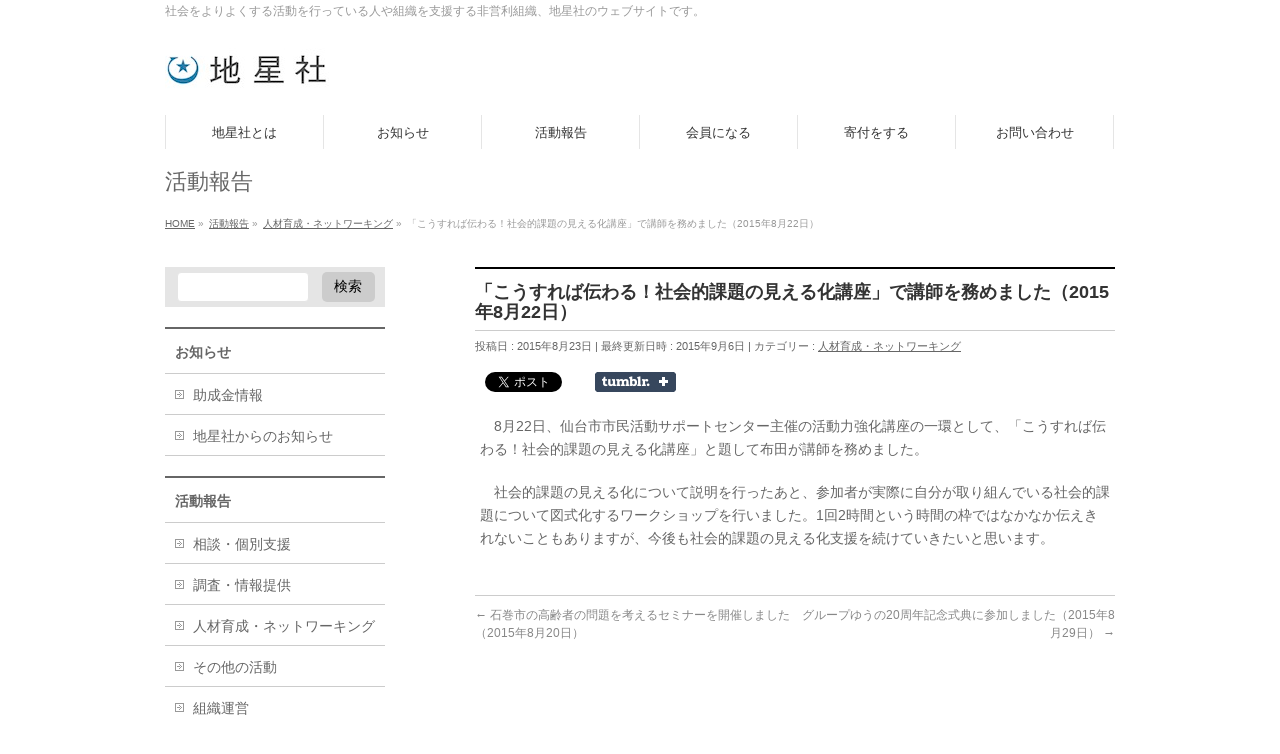

--- FILE ---
content_type: text/html; charset=UTF-8
request_url: https://chiseisha.org/human-resources/150822_mieruka/
body_size: 13170
content:
<!DOCTYPE html>
<!--[if IE]>
<meta http-equiv="X-UA-Compatible" content="IE=Edge">
<![endif]-->
<html xmlns:fb="http://ogp.me/ns/fb#" lang="ja">
<head><style>img.lazy{min-height:1px}</style><link href="https://chiseisha.org/wp-content/plugins/w3-total-cache/pub/js/lazyload.min.js" as="script">
<meta charset="UTF-8" />
<link rel="start" href="https://chiseisha.org" title="HOME" />

<meta id="viewport" name="viewport" content="width=device-width, initial-scale=1">
<title>「こうすれば伝わる！社会的課題の見える化講座」で講師を務めました（2015年8月22日） | NPO法人 地星社</title>
<meta name='robots' content='max-image-preview:large' />
	<style>img:is([sizes="auto" i], [sizes^="auto," i]) { contain-intrinsic-size: 3000px 1500px }</style>
	<link rel='dns-prefetch' href='//fonts.googleapis.com' />
<link rel="alternate" type="application/rss+xml" title="NPO法人 地星社 &raquo; フィード" href="https://chiseisha.org/feed/" />
<link rel="alternate" type="application/rss+xml" title="NPO法人 地星社 &raquo; コメントフィード" href="https://chiseisha.org/comments/feed/" />
<meta name="description" content="　8月22日、仙台市市民活動サポートセンター主催の活動力強化講座の一環として、「こうすれば伝わる！社会的課題の見える化講座」と題して布田が講師を務めました。　社会的課題の見える化について説明を行ったあと、参加者が実際に自分が取り組んでいる社会的課題について図式化するワークショップを行いました。1回2時間という時間の枠ではなかなか伝えきれないこともありますが、今後も社会的課題の見える化支援を続けていきたいと思います。" />
<style type="text/css">.keyColorBG,.keyColorBGh:hover,.keyColor_bg,.keyColor_bg_hover:hover{background-color: #e90000;}.keyColorCl,.keyColorClh:hover,.keyColor_txt,.keyColor_txt_hover:hover{color: #e90000;}.keyColorBd,.keyColorBdh:hover,.keyColor_border,.keyColor_border_hover:hover{border-color: #e90000;}.color_keyBG,.color_keyBGh:hover,.color_key_bg,.color_key_bg_hover:hover{background-color: #e90000;}.color_keyCl,.color_keyClh:hover,.color_key_txt,.color_key_txt_hover:hover{color: #e90000;}.color_keyBd,.color_keyBdh:hover,.color_key_border,.color_key_border_hover:hover{border-color: #e90000;}</style>
<script type="text/javascript">
/* <![CDATA[ */
window._wpemojiSettings = {"baseUrl":"https:\/\/s.w.org\/images\/core\/emoji\/16.0.1\/72x72\/","ext":".png","svgUrl":"https:\/\/s.w.org\/images\/core\/emoji\/16.0.1\/svg\/","svgExt":".svg","source":{"concatemoji":"https:\/\/chiseisha.org\/wp-includes\/js\/wp-emoji-release.min.js?ver=6.8.3"}};
/*! This file is auto-generated */
!function(s,n){var o,i,e;function c(e){try{var t={supportTests:e,timestamp:(new Date).valueOf()};sessionStorage.setItem(o,JSON.stringify(t))}catch(e){}}function p(e,t,n){e.clearRect(0,0,e.canvas.width,e.canvas.height),e.fillText(t,0,0);var t=new Uint32Array(e.getImageData(0,0,e.canvas.width,e.canvas.height).data),a=(e.clearRect(0,0,e.canvas.width,e.canvas.height),e.fillText(n,0,0),new Uint32Array(e.getImageData(0,0,e.canvas.width,e.canvas.height).data));return t.every(function(e,t){return e===a[t]})}function u(e,t){e.clearRect(0,0,e.canvas.width,e.canvas.height),e.fillText(t,0,0);for(var n=e.getImageData(16,16,1,1),a=0;a<n.data.length;a++)if(0!==n.data[a])return!1;return!0}function f(e,t,n,a){switch(t){case"flag":return n(e,"\ud83c\udff3\ufe0f\u200d\u26a7\ufe0f","\ud83c\udff3\ufe0f\u200b\u26a7\ufe0f")?!1:!n(e,"\ud83c\udde8\ud83c\uddf6","\ud83c\udde8\u200b\ud83c\uddf6")&&!n(e,"\ud83c\udff4\udb40\udc67\udb40\udc62\udb40\udc65\udb40\udc6e\udb40\udc67\udb40\udc7f","\ud83c\udff4\u200b\udb40\udc67\u200b\udb40\udc62\u200b\udb40\udc65\u200b\udb40\udc6e\u200b\udb40\udc67\u200b\udb40\udc7f");case"emoji":return!a(e,"\ud83e\udedf")}return!1}function g(e,t,n,a){var r="undefined"!=typeof WorkerGlobalScope&&self instanceof WorkerGlobalScope?new OffscreenCanvas(300,150):s.createElement("canvas"),o=r.getContext("2d",{willReadFrequently:!0}),i=(o.textBaseline="top",o.font="600 32px Arial",{});return e.forEach(function(e){i[e]=t(o,e,n,a)}),i}function t(e){var t=s.createElement("script");t.src=e,t.defer=!0,s.head.appendChild(t)}"undefined"!=typeof Promise&&(o="wpEmojiSettingsSupports",i=["flag","emoji"],n.supports={everything:!0,everythingExceptFlag:!0},e=new Promise(function(e){s.addEventListener("DOMContentLoaded",e,{once:!0})}),new Promise(function(t){var n=function(){try{var e=JSON.parse(sessionStorage.getItem(o));if("object"==typeof e&&"number"==typeof e.timestamp&&(new Date).valueOf()<e.timestamp+604800&&"object"==typeof e.supportTests)return e.supportTests}catch(e){}return null}();if(!n){if("undefined"!=typeof Worker&&"undefined"!=typeof OffscreenCanvas&&"undefined"!=typeof URL&&URL.createObjectURL&&"undefined"!=typeof Blob)try{var e="postMessage("+g.toString()+"("+[JSON.stringify(i),f.toString(),p.toString(),u.toString()].join(",")+"));",a=new Blob([e],{type:"text/javascript"}),r=new Worker(URL.createObjectURL(a),{name:"wpTestEmojiSupports"});return void(r.onmessage=function(e){c(n=e.data),r.terminate(),t(n)})}catch(e){}c(n=g(i,f,p,u))}t(n)}).then(function(e){for(var t in e)n.supports[t]=e[t],n.supports.everything=n.supports.everything&&n.supports[t],"flag"!==t&&(n.supports.everythingExceptFlag=n.supports.everythingExceptFlag&&n.supports[t]);n.supports.everythingExceptFlag=n.supports.everythingExceptFlag&&!n.supports.flag,n.DOMReady=!1,n.readyCallback=function(){n.DOMReady=!0}}).then(function(){return e}).then(function(){var e;n.supports.everything||(n.readyCallback(),(e=n.source||{}).concatemoji?t(e.concatemoji):e.wpemoji&&e.twemoji&&(t(e.twemoji),t(e.wpemoji)))}))}((window,document),window._wpemojiSettings);
/* ]]> */
</script>
<style id='wp-emoji-styles-inline-css' type='text/css'>

	img.wp-smiley, img.emoji {
		display: inline !important;
		border: none !important;
		box-shadow: none !important;
		height: 1em !important;
		width: 1em !important;
		margin: 0 0.07em !important;
		vertical-align: -0.1em !important;
		background: none !important;
		padding: 0 !important;
	}
</style>
<link rel='stylesheet' id='wp-block-library-css' href='https://chiseisha.org/wp-includes/css/dist/block-library/style.min.css?ver=6.8.3' type='text/css' media='all' />
<style id='classic-theme-styles-inline-css' type='text/css'>
/*! This file is auto-generated */
.wp-block-button__link{color:#fff;background-color:#32373c;border-radius:9999px;box-shadow:none;text-decoration:none;padding:calc(.667em + 2px) calc(1.333em + 2px);font-size:1.125em}.wp-block-file__button{background:#32373c;color:#fff;text-decoration:none}
</style>
<style id='global-styles-inline-css' type='text/css'>
:root{--wp--preset--aspect-ratio--square: 1;--wp--preset--aspect-ratio--4-3: 4/3;--wp--preset--aspect-ratio--3-4: 3/4;--wp--preset--aspect-ratio--3-2: 3/2;--wp--preset--aspect-ratio--2-3: 2/3;--wp--preset--aspect-ratio--16-9: 16/9;--wp--preset--aspect-ratio--9-16: 9/16;--wp--preset--color--black: #000000;--wp--preset--color--cyan-bluish-gray: #abb8c3;--wp--preset--color--white: #ffffff;--wp--preset--color--pale-pink: #f78da7;--wp--preset--color--vivid-red: #cf2e2e;--wp--preset--color--luminous-vivid-orange: #ff6900;--wp--preset--color--luminous-vivid-amber: #fcb900;--wp--preset--color--light-green-cyan: #7bdcb5;--wp--preset--color--vivid-green-cyan: #00d084;--wp--preset--color--pale-cyan-blue: #8ed1fc;--wp--preset--color--vivid-cyan-blue: #0693e3;--wp--preset--color--vivid-purple: #9b51e0;--wp--preset--gradient--vivid-cyan-blue-to-vivid-purple: linear-gradient(135deg,rgba(6,147,227,1) 0%,rgb(155,81,224) 100%);--wp--preset--gradient--light-green-cyan-to-vivid-green-cyan: linear-gradient(135deg,rgb(122,220,180) 0%,rgb(0,208,130) 100%);--wp--preset--gradient--luminous-vivid-amber-to-luminous-vivid-orange: linear-gradient(135deg,rgba(252,185,0,1) 0%,rgba(255,105,0,1) 100%);--wp--preset--gradient--luminous-vivid-orange-to-vivid-red: linear-gradient(135deg,rgba(255,105,0,1) 0%,rgb(207,46,46) 100%);--wp--preset--gradient--very-light-gray-to-cyan-bluish-gray: linear-gradient(135deg,rgb(238,238,238) 0%,rgb(169,184,195) 100%);--wp--preset--gradient--cool-to-warm-spectrum: linear-gradient(135deg,rgb(74,234,220) 0%,rgb(151,120,209) 20%,rgb(207,42,186) 40%,rgb(238,44,130) 60%,rgb(251,105,98) 80%,rgb(254,248,76) 100%);--wp--preset--gradient--blush-light-purple: linear-gradient(135deg,rgb(255,206,236) 0%,rgb(152,150,240) 100%);--wp--preset--gradient--blush-bordeaux: linear-gradient(135deg,rgb(254,205,165) 0%,rgb(254,45,45) 50%,rgb(107,0,62) 100%);--wp--preset--gradient--luminous-dusk: linear-gradient(135deg,rgb(255,203,112) 0%,rgb(199,81,192) 50%,rgb(65,88,208) 100%);--wp--preset--gradient--pale-ocean: linear-gradient(135deg,rgb(255,245,203) 0%,rgb(182,227,212) 50%,rgb(51,167,181) 100%);--wp--preset--gradient--electric-grass: linear-gradient(135deg,rgb(202,248,128) 0%,rgb(113,206,126) 100%);--wp--preset--gradient--midnight: linear-gradient(135deg,rgb(2,3,129) 0%,rgb(40,116,252) 100%);--wp--preset--font-size--small: 13px;--wp--preset--font-size--medium: 20px;--wp--preset--font-size--large: 36px;--wp--preset--font-size--x-large: 42px;--wp--preset--spacing--20: 0.44rem;--wp--preset--spacing--30: 0.67rem;--wp--preset--spacing--40: 1rem;--wp--preset--spacing--50: 1.5rem;--wp--preset--spacing--60: 2.25rem;--wp--preset--spacing--70: 3.38rem;--wp--preset--spacing--80: 5.06rem;--wp--preset--shadow--natural: 6px 6px 9px rgba(0, 0, 0, 0.2);--wp--preset--shadow--deep: 12px 12px 50px rgba(0, 0, 0, 0.4);--wp--preset--shadow--sharp: 6px 6px 0px rgba(0, 0, 0, 0.2);--wp--preset--shadow--outlined: 6px 6px 0px -3px rgba(255, 255, 255, 1), 6px 6px rgba(0, 0, 0, 1);--wp--preset--shadow--crisp: 6px 6px 0px rgba(0, 0, 0, 1);}:where(.is-layout-flex){gap: 0.5em;}:where(.is-layout-grid){gap: 0.5em;}body .is-layout-flex{display: flex;}.is-layout-flex{flex-wrap: wrap;align-items: center;}.is-layout-flex > :is(*, div){margin: 0;}body .is-layout-grid{display: grid;}.is-layout-grid > :is(*, div){margin: 0;}:where(.wp-block-columns.is-layout-flex){gap: 2em;}:where(.wp-block-columns.is-layout-grid){gap: 2em;}:where(.wp-block-post-template.is-layout-flex){gap: 1.25em;}:where(.wp-block-post-template.is-layout-grid){gap: 1.25em;}.has-black-color{color: var(--wp--preset--color--black) !important;}.has-cyan-bluish-gray-color{color: var(--wp--preset--color--cyan-bluish-gray) !important;}.has-white-color{color: var(--wp--preset--color--white) !important;}.has-pale-pink-color{color: var(--wp--preset--color--pale-pink) !important;}.has-vivid-red-color{color: var(--wp--preset--color--vivid-red) !important;}.has-luminous-vivid-orange-color{color: var(--wp--preset--color--luminous-vivid-orange) !important;}.has-luminous-vivid-amber-color{color: var(--wp--preset--color--luminous-vivid-amber) !important;}.has-light-green-cyan-color{color: var(--wp--preset--color--light-green-cyan) !important;}.has-vivid-green-cyan-color{color: var(--wp--preset--color--vivid-green-cyan) !important;}.has-pale-cyan-blue-color{color: var(--wp--preset--color--pale-cyan-blue) !important;}.has-vivid-cyan-blue-color{color: var(--wp--preset--color--vivid-cyan-blue) !important;}.has-vivid-purple-color{color: var(--wp--preset--color--vivid-purple) !important;}.has-black-background-color{background-color: var(--wp--preset--color--black) !important;}.has-cyan-bluish-gray-background-color{background-color: var(--wp--preset--color--cyan-bluish-gray) !important;}.has-white-background-color{background-color: var(--wp--preset--color--white) !important;}.has-pale-pink-background-color{background-color: var(--wp--preset--color--pale-pink) !important;}.has-vivid-red-background-color{background-color: var(--wp--preset--color--vivid-red) !important;}.has-luminous-vivid-orange-background-color{background-color: var(--wp--preset--color--luminous-vivid-orange) !important;}.has-luminous-vivid-amber-background-color{background-color: var(--wp--preset--color--luminous-vivid-amber) !important;}.has-light-green-cyan-background-color{background-color: var(--wp--preset--color--light-green-cyan) !important;}.has-vivid-green-cyan-background-color{background-color: var(--wp--preset--color--vivid-green-cyan) !important;}.has-pale-cyan-blue-background-color{background-color: var(--wp--preset--color--pale-cyan-blue) !important;}.has-vivid-cyan-blue-background-color{background-color: var(--wp--preset--color--vivid-cyan-blue) !important;}.has-vivid-purple-background-color{background-color: var(--wp--preset--color--vivid-purple) !important;}.has-black-border-color{border-color: var(--wp--preset--color--black) !important;}.has-cyan-bluish-gray-border-color{border-color: var(--wp--preset--color--cyan-bluish-gray) !important;}.has-white-border-color{border-color: var(--wp--preset--color--white) !important;}.has-pale-pink-border-color{border-color: var(--wp--preset--color--pale-pink) !important;}.has-vivid-red-border-color{border-color: var(--wp--preset--color--vivid-red) !important;}.has-luminous-vivid-orange-border-color{border-color: var(--wp--preset--color--luminous-vivid-orange) !important;}.has-luminous-vivid-amber-border-color{border-color: var(--wp--preset--color--luminous-vivid-amber) !important;}.has-light-green-cyan-border-color{border-color: var(--wp--preset--color--light-green-cyan) !important;}.has-vivid-green-cyan-border-color{border-color: var(--wp--preset--color--vivid-green-cyan) !important;}.has-pale-cyan-blue-border-color{border-color: var(--wp--preset--color--pale-cyan-blue) !important;}.has-vivid-cyan-blue-border-color{border-color: var(--wp--preset--color--vivid-cyan-blue) !important;}.has-vivid-purple-border-color{border-color: var(--wp--preset--color--vivid-purple) !important;}.has-vivid-cyan-blue-to-vivid-purple-gradient-background{background: var(--wp--preset--gradient--vivid-cyan-blue-to-vivid-purple) !important;}.has-light-green-cyan-to-vivid-green-cyan-gradient-background{background: var(--wp--preset--gradient--light-green-cyan-to-vivid-green-cyan) !important;}.has-luminous-vivid-amber-to-luminous-vivid-orange-gradient-background{background: var(--wp--preset--gradient--luminous-vivid-amber-to-luminous-vivid-orange) !important;}.has-luminous-vivid-orange-to-vivid-red-gradient-background{background: var(--wp--preset--gradient--luminous-vivid-orange-to-vivid-red) !important;}.has-very-light-gray-to-cyan-bluish-gray-gradient-background{background: var(--wp--preset--gradient--very-light-gray-to-cyan-bluish-gray) !important;}.has-cool-to-warm-spectrum-gradient-background{background: var(--wp--preset--gradient--cool-to-warm-spectrum) !important;}.has-blush-light-purple-gradient-background{background: var(--wp--preset--gradient--blush-light-purple) !important;}.has-blush-bordeaux-gradient-background{background: var(--wp--preset--gradient--blush-bordeaux) !important;}.has-luminous-dusk-gradient-background{background: var(--wp--preset--gradient--luminous-dusk) !important;}.has-pale-ocean-gradient-background{background: var(--wp--preset--gradient--pale-ocean) !important;}.has-electric-grass-gradient-background{background: var(--wp--preset--gradient--electric-grass) !important;}.has-midnight-gradient-background{background: var(--wp--preset--gradient--midnight) !important;}.has-small-font-size{font-size: var(--wp--preset--font-size--small) !important;}.has-medium-font-size{font-size: var(--wp--preset--font-size--medium) !important;}.has-large-font-size{font-size: var(--wp--preset--font-size--large) !important;}.has-x-large-font-size{font-size: var(--wp--preset--font-size--x-large) !important;}
:where(.wp-block-post-template.is-layout-flex){gap: 1.25em;}:where(.wp-block-post-template.is-layout-grid){gap: 1.25em;}
:where(.wp-block-columns.is-layout-flex){gap: 2em;}:where(.wp-block-columns.is-layout-grid){gap: 2em;}
:root :where(.wp-block-pullquote){font-size: 1.5em;line-height: 1.6;}
</style>
<link rel='stylesheet' id='wpdm-fonticon-css' href='https://chiseisha.org/wp-content/plugins/download-manager/assets/wpdm-iconfont/css/wpdm-icons.css?ver=6.8.3' type='text/css' media='all' />
<link rel='stylesheet' id='wpdm-front-css' href='https://chiseisha.org/wp-content/plugins/download-manager/assets/css/front.min.css?ver=3.3.46' type='text/css' media='all' />
<link rel='stylesheet' id='wpdm-front-dark-css' href='https://chiseisha.org/wp-content/plugins/download-manager/assets/css/front-dark.min.css?ver=3.3.46' type='text/css' media='all' />
<link rel='stylesheet' id='toc-screen-css' href='https://chiseisha.org/wp-content/plugins/table-of-contents-plus/screen.min.css?ver=2411.1' type='text/css' media='all' />
<link rel='stylesheet' id='Biz_Vektor_common_style-css' href='https://chiseisha.org/wp-content/themes/biz-vektor/css/bizvektor_common_min.css?ver=1.11.5' type='text/css' media='all' />
<link rel='stylesheet' id='Biz_Vektor_Design_style-css' href='https://chiseisha.org/wp-content/themes/biz-vektor/design_skins/plain/plain.css?ver=1.11.5' type='text/css' media='all' />
<link rel='stylesheet' id='Biz_Vektor_plugin_sns_style-css' href='https://chiseisha.org/wp-content/themes/biz-vektor/plugins/sns/style_bizvektor_sns.css?ver=6.8.3' type='text/css' media='all' />
<link rel='stylesheet' id='Biz_Vektor_add_web_fonts-css' href='//fonts.googleapis.com/css?family=Droid+Sans%3A700%7CLato%3A900%7CAnton&#038;ver=6.8.3' type='text/css' media='all' />
<script type="text/javascript" src="https://chiseisha.org/wp-includes/js/jquery/jquery.min.js?ver=3.7.1" id="jquery-core-js"></script>
<script type="text/javascript" src="https://chiseisha.org/wp-includes/js/jquery/jquery-migrate.min.js?ver=3.4.1" id="jquery-migrate-js"></script>
<script type="text/javascript" src="https://chiseisha.org/wp-content/plugins/download-manager/assets/js/wpdm.min.js?ver=6.8.3" id="wpdm-frontend-js-js"></script>
<script type="text/javascript" id="wpdm-frontjs-js-extra">
/* <![CDATA[ */
var wpdm_url = {"home":"https:\/\/chiseisha.org\/","site":"https:\/\/chiseisha.org\/","ajax":"https:\/\/chiseisha.org\/wp-admin\/admin-ajax.php"};
var wpdm_js = {"spinner":"<i class=\"wpdm-icon wpdm-sun wpdm-spin\"><\/i>","client_id":"eb37c0297fe098e51672f98cdcab2bb7"};
var wpdm_strings = {"pass_var":"\u30d1\u30b9\u30ef\u30fc\u30c9\u78ba\u8a8d\u5b8c\u4e86 !","pass_var_q":"\u30c0\u30a6\u30f3\u30ed\u30fc\u30c9\u3092\u958b\u59cb\u3059\u308b\u306b\u306f\u3001\u6b21\u306e\u30dc\u30bf\u30f3\u3092\u30af\u30ea\u30c3\u30af\u3057\u3066\u304f\u3060\u3055\u3044\u3002","start_dl":"\u30c0\u30a6\u30f3\u30ed\u30fc\u30c9\u958b\u59cb"};
/* ]]> */
</script>
<script type="text/javascript" src="https://chiseisha.org/wp-content/plugins/download-manager/assets/js/front.min.js?ver=3.3.46" id="wpdm-frontjs-js"></script>
<link rel="https://api.w.org/" href="https://chiseisha.org/wp-json/" /><link rel="alternate" title="JSON" type="application/json" href="https://chiseisha.org/wp-json/wp/v2/posts/1138" /><link rel="EditURI" type="application/rsd+xml" title="RSD" href="https://chiseisha.org/xmlrpc.php?rsd" />
<link rel="canonical" href="https://chiseisha.org/human-resources/150822_mieruka/" />
<link rel='shortlink' href='https://chiseisha.org/?p=1138' />
<link rel="alternate" title="oEmbed (JSON)" type="application/json+oembed" href="https://chiseisha.org/wp-json/oembed/1.0/embed?url=https%3A%2F%2Fchiseisha.org%2Fhuman-resources%2F150822_mieruka%2F" />
<link rel="alternate" title="oEmbed (XML)" type="text/xml+oembed" href="https://chiseisha.org/wp-json/oembed/1.0/embed?url=https%3A%2F%2Fchiseisha.org%2Fhuman-resources%2F150822_mieruka%2F&#038;format=xml" />
<!-- [ BizVektor OGP ] -->
<meta property="og:site_name" content="NPO法人 地星社" />
<meta property="og:url" content="https://chiseisha.org/human-resources/150822_mieruka/" />
<meta property="fb:app_id" content="" />
<meta property="og:type" content="article" />
<meta property="og:title" content="「こうすれば伝わる！社会的課題の見える化講座」で講師を務めました（2015年8月22日） | NPO法人 地星社" />
<meta property="og:description" content="　8月22日、仙台市市民活動サポートセンター主催の活動力強化講座の一環として、「こうすれば伝わる！社会的課題の見える化講座」と題して布田が講師を務めました。  　社会的課題の見える化について説明を行ったあと、参加者が実際に自分が取り組んでいる社会的課題について図式化するワークショップを行いました。1回2時間という時間の枠ではなかなか伝えきれないこともありますが、今後も社会的課題の見える化支援を続けていきたいと思います。" />
<!-- [ /BizVektor OGP ] -->
<!--[if lte IE 8]>
<link rel="stylesheet" type="text/css" media="all" href="https://chiseisha.org/wp-content/themes/biz-vektor/design_skins/plain/plain_oldie.css" />
<![endif]-->
<link rel="pingback" href="https://chiseisha.org/xmlrpc.php" />

<!-- BEGIN: WP Social Bookmarking Light HEAD --><script type="text/javascript" src="//platform.tumblr.com/v1/share.js"></script><script>
    (function (d, s, id) {
        var js, fjs = d.getElementsByTagName(s)[0];
        if (d.getElementById(id)) return;
        js = d.createElement(s);
        js.id = id;
        js.src = "//connect.facebook.net/ja_JP/sdk.js#xfbml=1&version=v2.7";
        fjs.parentNode.insertBefore(js, fjs);
    }(document, 'script', 'facebook-jssdk'));
</script>
<style type="text/css">.wp_social_bookmarking_light{
    border: 0 !important;
    padding: 0 !important;
    margin: 0 !important;
}
.wp_social_bookmarking_light div{
    float: left !important;
    border: 0 !important;
    padding: 0 !important;
    margin: 0 5px 20px 0 !important;
    height: 23px !important;
    text-indent: 0 !important;
}
.wp_social_bookmarking_light img{
    border: 0 !important;
    padding: 0;
    margin: 0;
    vertical-align: top !important;
}
.wp_social_bookmarking_light_clear{
    clear: both !important;
}
.wsbl_twitter{
    width: 100px;
}
</style>
<!-- END: WP Social Bookmarking Light HEAD -->
<link rel="icon" href="https://chiseisha.org/wp-content/uploads/2021/05/cropped-chiseisha_logo_fav_328-32x32.png" sizes="32x32" />
<link rel="icon" href="https://chiseisha.org/wp-content/uploads/2021/05/cropped-chiseisha_logo_fav_328-192x192.png" sizes="192x192" />
<link rel="apple-touch-icon" href="https://chiseisha.org/wp-content/uploads/2021/05/cropped-chiseisha_logo_fav_328-180x180.png" />
<meta name="msapplication-TileImage" content="https://chiseisha.org/wp-content/uploads/2021/05/cropped-chiseisha_logo_fav_328-270x270.png" />
<style type="text/css">
/*-------------------------------------------*/
/*	menu divide
/*-------------------------------------------*/
@media (min-width: 970px) { #gMenu .menu > li { width:16.65%; text-align:center; } }
</style>
<style type="text/css">
/*-------------------------------------------*/
/*	font
/*-------------------------------------------*/
h1,h2,h3,h4,h4,h5,h6,#header #site-title,#pageTitBnr #pageTitInner #pageTit,#content .leadTxt,#sideTower .localHead {font-family: "ヒラギノ角ゴ Pro W3","Hiragino Kaku Gothic Pro","メイリオ",Meiryo,Osaka,"ＭＳ Ｐゴシック","MS PGothic",sans-serif; }
#pageTitBnr #pageTitInner #pageTit { font-weight:lighter; }
#gMenu .menu li a strong {font-family: "ヒラギノ角ゴ Pro W3","Hiragino Kaku Gothic Pro","メイリオ",Meiryo,Osaka,"ＭＳ Ｐゴシック","MS PGothic",sans-serif; }
</style>
<link rel="stylesheet" href="https://chiseisha.org/wp-content/themes/biz-vektor/style.css" type="text/css" media="all" />
<meta name="generator" content="WordPress Download Manager 3.3.46" />
<script type="text/javascript">
  var _gaq = _gaq || [];
  _gaq.push(['_setAccount', 'UA-42492828-1']);
  _gaq.push(['_trackPageview']);
	  (function() {
	var ga = document.createElement('script'); ga.type = 'text/javascript'; ga.async = true;
	ga.src = ('https:' == document.location.protocol ? 'https://ssl' : 'http://www') + '.google-analytics.com/ga.js';
	var s = document.getElementsByTagName('script')[0]; s.parentNode.insertBefore(ga, s);
  })();
</script>
                <style>
        /* WPDM Link Template Styles */        </style>
                <style>

            :root {
                --color-primary: #4a8eff;
                --color-primary-rgb: 74, 142, 255;
                --color-primary-hover: #5998ff;
                --color-primary-active: #3281ff;
                --clr-sec: #6c757d;
                --clr-sec-rgb: 108, 117, 125;
                --clr-sec-hover: #6c757d;
                --clr-sec-active: #6c757d;
                --color-secondary: #6c757d;
                --color-secondary-rgb: 108, 117, 125;
                --color-secondary-hover: #6c757d;
                --color-secondary-active: #6c757d;
                --color-success: #018e11;
                --color-success-rgb: 1, 142, 17;
                --color-success-hover: #0aad01;
                --color-success-active: #0c8c01;
                --color-info: #2CA8FF;
                --color-info-rgb: 44, 168, 255;
                --color-info-hover: #2CA8FF;
                --color-info-active: #2CA8FF;
                --color-warning: #FFB236;
                --color-warning-rgb: 255, 178, 54;
                --color-warning-hover: #FFB236;
                --color-warning-active: #FFB236;
                --color-danger: #ff5062;
                --color-danger-rgb: 255, 80, 98;
                --color-danger-hover: #ff5062;
                --color-danger-active: #ff5062;
                --color-green: #30b570;
                --color-blue: #0073ff;
                --color-purple: #8557D3;
                --color-red: #ff5062;
                --color-muted: rgba(69, 89, 122, 0.6);
                --wpdm-font: "Sen", -apple-system, BlinkMacSystemFont, "Segoe UI", Roboto, Helvetica, Arial, sans-serif, "Apple Color Emoji", "Segoe UI Emoji", "Segoe UI Symbol";
            }

            .wpdm-download-link.btn.btn-primary {
                border-radius: 4px;
            }


        </style>
        </head>

<body class="wp-singular post-template-default single single-post postid-1138 single-format-standard custom-background wp-theme-biz-vektor two-column left-sidebar">

<div id="fb-root"></div>

<div id="wrap">


<!-- [ #headerTop ] -->
<div id="headerTop">
<div class="innerBox">
<div id="site-description">社会をよりよくする活動を行っている人や組織を支援する非営利組織、地星社のウェブサイトです。</div>
</div>
</div><!-- [ /#headerTop ] -->

<!-- [ #header ] -->
<header id="header" class="header">
<div id="headerInner" class="innerBox">
<!-- [ #headLogo ] -->
<div id="site-title">
<a href="https://chiseisha.org/" title="NPO法人 地星社" rel="home">
<img class="lazy" src="data:image/svg+xml,%3Csvg%20xmlns='http://www.w3.org/2000/svg'%20viewBox='0%200%201%201'%3E%3C/svg%3E" data-src="https://chiseisha.org/wp-content/uploads/2013/05/chiseisha_logo_3.jpg" alt="NPO法人 地星社" /></a>
</div>
<!-- [ /#headLogo ] -->

<!-- [ #headContact ] -->
<!-- [ /#headContact ] -->

</div>
<!-- #headerInner -->
</header>
<!-- [ /#header ] -->


<!-- [ #gMenu ] -->
<div id="gMenu" class="itemClose">
<div id="gMenuInner" class="innerBox">
<h3 class="assistive-text" onclick="showHide('gMenu');"><span>MENU</span></h3>
<div class="skip-link screen-reader-text">
	<a href="#content" title="メニューを飛ばす">メニューを飛ばす</a>
</div>
<div class="menu-mainmenu-container"><ul id="menu-mainmenu" class="menu"><li id="menu-item-25" class="menu-item menu-item-type-post_type menu-item-object-page menu-item-has-children"><a href="https://chiseisha.org/about/"><strong>地星社とは</strong></a>
<ul class="sub-menu">
	<li id="menu-item-582" class="menu-item menu-item-type-post_type menu-item-object-page"><a href="https://chiseisha.org/about/mission/">ビジョン・ミッション</a></li>
	<li id="menu-item-572" class="menu-item menu-item-type-post_type menu-item-object-page"><a href="https://chiseisha.org/about/business/">事業内容</a></li>
	<li id="menu-item-209" class="menu-item menu-item-type-post_type menu-item-object-page"><a href="https://chiseisha.org/about/prospectus/">設立の趣旨</a></li>
	<li id="menu-item-97" class="menu-item menu-item-type-post_type menu-item-object-page"><a href="https://chiseisha.org/about/name/">団体名の由来</a></li>
	<li id="menu-item-208" class="menu-item menu-item-type-post_type menu-item-object-page"><a href="https://chiseisha.org/about/articles-of-association/">定款</a></li>
	<li id="menu-item-87" class="menu-item menu-item-type-post_type menu-item-object-page"><a href="https://chiseisha.org/about/board/">役員</a></li>
</ul>
</li>
<li id="menu-item-19" class="menu-item menu-item-type-post_type menu-item-object-page"><a href="https://chiseisha.org/info/"><strong>お知らせ</strong></a></li>
<li id="menu-item-273" class="menu-item menu-item-type-post_type menu-item-object-page current-post-parent menu-item-has-children"><a href="https://chiseisha.org/blog/"><strong>活動報告</strong></a>
<ul class="sub-menu">
	<li id="menu-item-642" class="menu-item menu-item-type-taxonomy menu-item-object-category"><a href="https://chiseisha.org/category/support/">相談・個別支援</a></li>
	<li id="menu-item-641" class="menu-item menu-item-type-taxonomy menu-item-object-category"><a href="https://chiseisha.org/category/research/">調査・情報提供</a></li>
	<li id="menu-item-645" class="menu-item menu-item-type-taxonomy menu-item-object-category current-post-ancestor current-menu-parent current-post-parent"><a href="https://chiseisha.org/category/human-resources/">人材育成・ネットワーキング</a></li>
	<li id="menu-item-644" class="menu-item menu-item-type-taxonomy menu-item-object-category"><a href="https://chiseisha.org/category/etc/">その他の活動</a></li>
	<li id="menu-item-643" class="menu-item menu-item-type-taxonomy menu-item-object-category"><a href="https://chiseisha.org/category/management/">組織運営</a></li>
</ul>
</li>
<li id="menu-item-330" class="menu-item menu-item-type-post_type menu-item-object-page"><a href="https://chiseisha.org/join/"><strong>会員になる</strong></a></li>
<li id="menu-item-269" class="menu-item menu-item-type-post_type menu-item-object-page"><a href="https://chiseisha.org/donation/"><strong>寄付をする</strong></a></li>
<li id="menu-item-32" class="menu-item menu-item-type-post_type menu-item-object-page"><a href="https://chiseisha.org/contact/"><strong>お問い合わせ</strong></a></li>
</ul></div>
</div><!-- [ /#gMenuInner ] -->
</div>
<!-- [ /#gMenu ] -->


<div id="pageTitBnr">
<div class="innerBox">
<div id="pageTitInner">
<div id="pageTit">
活動報告</div>
</div><!-- [ /#pageTitInner ] -->
</div>
</div><!-- [ /#pageTitBnr ] -->
<!-- [ #panList ] -->
<div id="panList">
<div id="panListInner" class="innerBox"><ul><li id="panHome" itemprop="itemListElement" itemscope itemtype="http://schema.org/ListItem"><a href="https://chiseisha.org" itemprop="item"><span itemprop="name">HOME</span></a> &raquo; </li><li itemprop="itemListElement" itemscope itemtype="http://schema.org/ListItem"><a href="https://chiseisha.org" itemprop="item"><span itemprop="name">活動報告</span></a> &raquo; </li><li itemprop="itemListElement" itemscope itemtype="http://schema.org/ListItem"><a href="https://chiseisha.org/category/human-resources/" itemprop="item"><span itemprop="name">人材育成・ネットワーキング</span></a> &raquo; </li><li itemprop="itemListElement" itemscope itemtype="http://schema.org/ListItem"><span itemprop="name">「こうすれば伝わる！社会的課題の見える化講座」で講師を務めました（2015年8月22日）</span></li></ul></div>
</div>
<!-- [ /#panList ] -->

<div id="main" class="main">
<!-- [ #container ] -->
<div id="container" class="innerBox">
	<!-- [ #content ] -->
	<div id="content" class="content">

<!-- [ #post- ] -->
<div id="post-1138" class="post-1138 post type-post status-publish format-standard hentry category-human-resources">
		<h1 class="entryPostTitle entry-title">「こうすれば伝わる！社会的課題の見える化講座」で講師を務めました（2015年8月22日）</h1>
	<div class="entry-meta">
<span class="published">投稿日 : 2015年8月23日</span>
<span class="updated entry-meta-items">最終更新日時 : 2015年9月6日</span>
<span class="vcard author entry-meta-items">投稿者 : <span class="fn">chiseisha</span></span>
<span class="tags entry-meta-items">カテゴリー :  <a href="https://chiseisha.org/category/human-resources/" rel="tag">人材育成・ネットワーキング</a></span>
</div>
<!-- .entry-meta -->	<div class="entry-content post-content">
		<div class='wp_social_bookmarking_light'>        <div class="wsbl_facebook_like"><div id="fb-root"></div><fb:like href="https://chiseisha.org/human-resources/150822_mieruka/" layout="button_count" action="like" width="100" share="false" show_faces="false" ></fb:like></div>        <div class="wsbl_twitter"><a href="https://twitter.com/share" class="twitter-share-button" data-url="https://chiseisha.org/human-resources/150822_mieruka/" data-text="「こうすれば伝わる！社会的課題の見える化講座」で講師を務めました（2015年8月22日）" data-lang="ja">Tweet</a></div>        <div class="wsbl_google_plus_one"><g:plusone size="medium" annotation="none" href="https://chiseisha.org/human-resources/150822_mieruka/" ></g:plusone></div>        <div class="wsbl_tumblr"><a class="lazy" href="//www.tumblr.com/share?v=3&u=https%3A%2F%2Fchiseisha.org%2Fhuman-resources%2F150822_mieruka%2F&t=%E3%80%8C%E3%81%93%E3%81%86%E3%81%99%E3%82%8C%E3%81%B0%E4%BC%9D%E3%82%8F%E3%82%8B%EF%BC%81%E7%A4%BE%E4%BC%9A%E7%9A%84%E8%AA%B2%E9%A1%8C%E3%81%AE%E8%A6%8B%E3%81%88%E3%82%8B%E5%8C%96%E8%AC%9B%E5%BA%A7%E3%80%8D%E3%81%A7%E8%AC%9B%E5%B8%AB%E3%82%92%E5%8B%99%E3%82%81%E3%81%BE%E3%81%97%E3%81%9F%EF%BC%882015%E5%B9%B48%E6%9C%8822%E6%97%A5%EF%BC%89" title="Share on Tumblr" style="display:inline-block; text-indent:-9999px; overflow:hidden; width:81px; height:20px; top left no-repeat transparent;" data-bg="url('//platform.tumblr.com/v1/share_1.png')">Share on Tumblr</a></div>        <div class="wsbl_hatena_button"><a href="//b.hatena.ne.jp/entry/https://chiseisha.org/human-resources/150822_mieruka/" class="hatena-bookmark-button" data-hatena-bookmark-title="「こうすれば伝わる！社会的課題の見える化講座」で講師を務めました（2015年8月22日）" data-hatena-bookmark-layout="standard" title="このエントリーをはてなブックマークに追加"> <img class="lazy" decoding="async" src="data:image/svg+xml,%3Csvg%20xmlns='http://www.w3.org/2000/svg'%20viewBox='0%200%2020%2020'%3E%3C/svg%3E" data-src="//b.hatena.ne.jp/images/entry-button/button-only@2x.png" alt="このエントリーをはてなブックマークに追加" width="20" height="20" style="border: none;" /></a><script type="text/javascript" src="//b.hatena.ne.jp/js/bookmark_button.js" charset="utf-8" async="async"></script></div></div>
<br class='wp_social_bookmarking_light_clear' />
<p>　8月22日、仙台市市民活動サポートセンター主催の活動力強化講座の一環として、「こうすれば伝わる！社会的課題の見える化講座」と題して布田が講師を務めました。</p>
<p>　社会的課題の見える化について説明を行ったあと、参加者が実際に自分が取り組んでいる社会的課題について図式化するワークショップを行いました。1回2時間という時間の枠ではなかなか伝えきれないこともありますが、今後も社会的課題の見える化支援を続けていきたいと思います。</p>
		
		<div class="entry-utility">
					</div>
		<!-- .entry-utility -->
	</div><!-- .entry-content -->



<div id="nav-below" class="navigation">
	<div class="nav-previous"><a href="https://chiseisha.org/support/150820_ishinomaki_ido/" rel="prev"><span class="meta-nav">&larr;</span> 石巻市の高齢者の問題を考えるセミナーを開催しました（2015年8月20日）</a></div>
	<div class="nav-next"><a href="https://chiseisha.org/support/150829_groupyuu/" rel="next">グループゆうの20周年記念式典に参加しました（2015年8月29日） <span class="meta-nav">&rarr;</span></a></div>
</div><!-- #nav-below -->
</div>
<!-- [ /#post- ] -->


<div id="comments">





</div><!-- #comments -->



</div>
<!-- [ /#content ] -->

<!-- [ #sideTower ] -->
<div id="sideTower" class="sideTower">
<div class="sideWidget widget widget_search" id="search-3"><form role="search" method="get" id="searchform" class="searchform" action="https://chiseisha.org/">
				<div>
					<label class="screen-reader-text" for="s">検索:</label>
					<input type="text" value="" name="s" id="s" />
					<input type="submit" id="searchsubmit" value="検索" />
				</div>
			</form></div>            <div class="localSection sideWidget">
            <div class="localNaviBox">
            <h3 class="localHead">お知らせ</h3>
            <ul class="localNavi">
            	<li class="cat-item cat-item-7"><a href="https://chiseisha.org/info-cat/grant/">助成金情報</a>
</li>
	<li class="cat-item cat-item-5"><a href="https://chiseisha.org/info-cat/information/">地星社からのお知らせ</a>
</li>
            </ul>
            </div>
            </div>
        	<div class="localSection sideWidget">
	<div class="sectionBox">
		<h3 class="localHead">活動報告</h3>
		<ul class="localNavi">
				<li class="cat-item cat-item-11"><a href="https://chiseisha.org/category/support/">相談・個別支援</a>
</li>
	<li class="cat-item cat-item-13"><a href="https://chiseisha.org/category/research/">調査・情報提供</a>
</li>
	<li class="cat-item cat-item-14"><a href="https://chiseisha.org/category/human-resources/">人材育成・ネットワーキング</a>
</li>
	<li class="cat-item cat-item-15"><a href="https://chiseisha.org/category/etc/">その他の活動</a>
</li>
	<li class="cat-item cat-item-16"><a href="https://chiseisha.org/category/management/">組織運営</a>
</li>
		</ul>
	</div>
	</div>
	<div class="sideWidget widget widget_links" id="linkcat-8"><h3 class="localHead">リンク</h3>
	<ul class='xoxo blogroll'>
<li><a href="https://chiseisha.org/fieldnotes/">フィールドノート</a></li>

	</ul>
</div>
<div class="sideWidget widget widget_text" id="text-4"><h3 class="localHead">フェイスブック</h3>			<div class="textwidget"><div class="fb-like-box" data-href="http://www.facebook.com/chiseisha" data-width="220" data-height="540" data-show-faces="true" data-stream="true" data-header="true"></div></div>
		</div>	<div class="localSection sideWidget">
	<div class="localNaviBox">
	<h3 class="localHead">カテゴリー</h3>
	<ul class="localNavi">
		<li class="cat-item cat-item-11"><a href="https://chiseisha.org/category/support/">相談・個別支援</a>
</li>
	<li class="cat-item cat-item-13"><a href="https://chiseisha.org/category/research/">調査・情報提供</a>
</li>
	<li class="cat-item cat-item-14"><a href="https://chiseisha.org/category/human-resources/">人材育成・ネットワーキング</a>
</li>
	<li class="cat-item cat-item-15"><a href="https://chiseisha.org/category/etc/">その他の活動</a>
</li>
	<li class="cat-item cat-item-16"><a href="https://chiseisha.org/category/management/">組織運営</a>
</li>
 
	</ul>
	</div>
	</div>
	<ul id="snsBnr"><li><a href="https://www.facebook.com/chiseisha/" target="_blank"><img class="lazy" src="data:image/svg+xml,%3Csvg%20xmlns='http://www.w3.org/2000/svg'%20viewBox='0%200%201%201'%3E%3C/svg%3E" data-src="https://chiseisha.org/wp-content/themes/biz-vektor/images/bnr_facebook.png" alt="facebook" /></a></li>
<li><a href="https://twitter.com/#!/chiseisha" target="_blank"><img class="lazy" src="data:image/svg+xml,%3Csvg%20xmlns='http://www.w3.org/2000/svg'%20viewBox='0%200%201%201'%3E%3C/svg%3E" data-src="https://chiseisha.org/wp-content/themes/biz-vektor/images/bnr_twitter.png" alt="twitter" /></a></li>
</ul></div>
<!-- [ /#sideTower ] -->
</div>
<!-- [ /#container ] -->

</div><!-- #main -->

<div id="back-top">
<a href="#wrap">
	<img class="lazy" id="pagetop" src="data:image/svg+xml,%3Csvg%20xmlns='http://www.w3.org/2000/svg'%20viewBox='0%200%201%201'%3E%3C/svg%3E" data-src="https://chiseisha.org/wp-content/themes/biz-vektor/js/res-vektor/images/footer_pagetop.png" alt="PAGETOP" />
</a>
</div>

<!-- [ #footerSection ] -->
<div id="footerSection">

	<div id="pagetop">
	<div id="pagetopInner" class="innerBox">
	<a href="#wrap">PAGETOP</a>
	</div>
	</div>

	<div id="footMenu">
	<div id="footMenuInner" class="innerBox">
	<div class="menu-footernavigation-container"><ul id="menu-footernavigation" class="menu"><li id="menu-item-91" class="menu-item menu-item-type-post_type menu-item-object-page menu-item-91"><a href="https://chiseisha.org/sitemap-page/">サイトマップ</a></li>
<li id="menu-item-90" class="menu-item menu-item-type-post_type menu-item-object-page menu-item-90"><a href="https://chiseisha.org/contact/">お問い合わせ</a></li>
</ul></div>	</div>
	</div>

	<!-- [ #footer ] -->
	<div id="footer">
	<!-- [ #footerInner ] -->
	<div id="footerInner" class="innerBox">
		<dl id="footerOutline">
		<dt>特定非営利活動法人 地星社</dt>
		<dd>
		名取事務所<br />
〒981-1232 宮城県名取市大手町5-6-1<br />
TEL：080-3337-6490（平日 9:30-17:30）		</dd>
		</dl>
		<!-- [ #footerSiteMap ] -->
		<div id="footerSiteMap">
<div class="menu-mainmenu-container"><ul id="menu-mainmenu-1" class="menu"><li id="menu-item-25" class="menu-item menu-item-type-post_type menu-item-object-page menu-item-has-children menu-item-25"><a href="https://chiseisha.org/about/">地星社とは</a>
<ul class="sub-menu">
	<li id="menu-item-582" class="menu-item menu-item-type-post_type menu-item-object-page menu-item-582"><a href="https://chiseisha.org/about/mission/">ビジョン・ミッション</a></li>
	<li id="menu-item-572" class="menu-item menu-item-type-post_type menu-item-object-page menu-item-572"><a href="https://chiseisha.org/about/business/">事業内容</a></li>
	<li id="menu-item-209" class="menu-item menu-item-type-post_type menu-item-object-page menu-item-209"><a href="https://chiseisha.org/about/prospectus/">設立の趣旨</a></li>
	<li id="menu-item-97" class="menu-item menu-item-type-post_type menu-item-object-page menu-item-97"><a href="https://chiseisha.org/about/name/">団体名の由来</a></li>
	<li id="menu-item-208" class="menu-item menu-item-type-post_type menu-item-object-page menu-item-208"><a href="https://chiseisha.org/about/articles-of-association/">定款</a></li>
	<li id="menu-item-87" class="menu-item menu-item-type-post_type menu-item-object-page menu-item-87"><a href="https://chiseisha.org/about/board/">役員</a></li>
</ul>
</li>
<li id="menu-item-19" class="menu-item menu-item-type-post_type menu-item-object-page menu-item-19"><a href="https://chiseisha.org/info/">お知らせ</a></li>
<li id="menu-item-273" class="menu-item menu-item-type-post_type menu-item-object-page current-post-parent menu-item-has-children menu-item-273"><a href="https://chiseisha.org/blog/">活動報告</a>
<ul class="sub-menu">
	<li id="menu-item-642" class="menu-item menu-item-type-taxonomy menu-item-object-category menu-item-642"><a href="https://chiseisha.org/category/support/">相談・個別支援</a></li>
	<li id="menu-item-641" class="menu-item menu-item-type-taxonomy menu-item-object-category menu-item-641"><a href="https://chiseisha.org/category/research/">調査・情報提供</a></li>
	<li id="menu-item-645" class="menu-item menu-item-type-taxonomy menu-item-object-category current-post-ancestor current-menu-parent current-post-parent menu-item-645"><a href="https://chiseisha.org/category/human-resources/">人材育成・ネットワーキング</a></li>
	<li id="menu-item-644" class="menu-item menu-item-type-taxonomy menu-item-object-category menu-item-644"><a href="https://chiseisha.org/category/etc/">その他の活動</a></li>
	<li id="menu-item-643" class="menu-item menu-item-type-taxonomy menu-item-object-category menu-item-643"><a href="https://chiseisha.org/category/management/">組織運営</a></li>
</ul>
</li>
<li id="menu-item-330" class="menu-item menu-item-type-post_type menu-item-object-page menu-item-330"><a href="https://chiseisha.org/join/">会員になる</a></li>
<li id="menu-item-269" class="menu-item menu-item-type-post_type menu-item-object-page menu-item-269"><a href="https://chiseisha.org/donation/">寄付をする</a></li>
<li id="menu-item-32" class="menu-item menu-item-type-post_type menu-item-object-page menu-item-32"><a href="https://chiseisha.org/contact/">お問い合わせ</a></li>
</ul></div></div>
		<!-- [ /#footerSiteMap ] -->
	</div>
	<!-- [ /#footerInner ] -->
	</div>
	<!-- [ /#footer ] -->

	<!-- [ #siteBottom ] -->
	<div id="siteBottom">
	<div id="siteBottomInner" class="innerBox">
	<div id="copy">Copyright &copy; <a href="https://chiseisha.org/" rel="home">特定非営利活動法人 地星社</a> All Rights Reserved.</div><div id="powerd">Powered by <a href="https://ja.wordpress.org/">WordPress</a> &amp; <a href="https://bizvektor.com" target="_blank" title="無料WordPressテーマ BizVektor(ビズベクトル)"> BizVektor Theme</a> by <a href="https://www.vektor-inc.co.jp" target="_blank" title="株式会社ベクトル -ウェブサイト制作・WordPressカスタマイズ- [ 愛知県名古屋市 ]">Vektor,Inc.</a> technology.</div>	</div>
	</div>
	<!-- [ /#siteBottom ] -->
</div>
<!-- [ /#footerSection ] -->
</div>
<!-- [ /#wrap ] -->
<script type="speculationrules">
{"prefetch":[{"source":"document","where":{"and":[{"href_matches":"\/*"},{"not":{"href_matches":["\/wp-*.php","\/wp-admin\/*","\/wp-content\/uploads\/*","\/wp-content\/*","\/wp-content\/plugins\/*","\/wp-content\/themes\/biz-vektor\/*","\/*\\?(.+)"]}},{"not":{"selector_matches":"a[rel~=\"nofollow\"]"}},{"not":{"selector_matches":".no-prefetch, .no-prefetch a"}}]},"eagerness":"conservative"}]}
</script>
            <script>
                const abmsg = "We noticed an ad blocker. Consider whitelisting us to support the site ❤️";
                const abmsgd = "download";
                const iswpdmpropage = 0;
                jQuery(function($){

                    
                });
            </script>
            <div id="fb-root"></div>
            
<!-- BEGIN: WP Social Bookmarking Light FOOTER -->    <script>!function(d,s,id){var js,fjs=d.getElementsByTagName(s)[0],p=/^http:/.test(d.location)?'http':'https';if(!d.getElementById(id)){js=d.createElement(s);js.id=id;js.src=p+'://platform.twitter.com/widgets.js';fjs.parentNode.insertBefore(js,fjs);}}(document, 'script', 'twitter-wjs');</script>    <script src="https://apis.google.com/js/platform.js" async defer>
        {lang: "ja"}
    </script><!-- END: WP Social Bookmarking Light FOOTER -->
<script type="text/javascript" src="https://chiseisha.org/wp-includes/js/dist/hooks.min.js?ver=4d63a3d491d11ffd8ac6" id="wp-hooks-js"></script>
<script type="text/javascript" src="https://chiseisha.org/wp-includes/js/dist/i18n.min.js?ver=5e580eb46a90c2b997e6" id="wp-i18n-js"></script>
<script type="text/javascript" id="wp-i18n-js-after">
/* <![CDATA[ */
wp.i18n.setLocaleData( { 'text direction\u0004ltr': [ 'ltr' ] } );
/* ]]> */
</script>
<script type="text/javascript" src="https://chiseisha.org/wp-includes/js/jquery/jquery.form.min.js?ver=4.3.0" id="jquery-form-js"></script>
<script type="text/javascript" id="toc-front-js-extra">
/* <![CDATA[ */
var tocplus = {"smooth_scroll":"1","visibility_show":"\u8868\u793a","visibility_hide":"\u975e\u8868\u793a","width":"Auto"};
/* ]]> */
</script>
<script type="text/javascript" src="https://chiseisha.org/wp-content/plugins/table-of-contents-plus/front.min.js?ver=2411.1" id="toc-front-js"></script>
<script type="text/javascript" src="https://chiseisha.org/wp-includes/js/comment-reply.min.js?ver=6.8.3" id="comment-reply-js" async="async" data-wp-strategy="async"></script>
<script type="text/javascript" id="biz-vektor-min-js-js-extra">
/* <![CDATA[ */
var bv_sliderParams = {"slideshowSpeed":"5000","animation":"fade"};
/* ]]> */
</script>
<script type="text/javascript" src="https://chiseisha.org/wp-content/themes/biz-vektor/js/biz-vektor-min.js?ver=1.11.5&#039; defer=&#039;defer" id="biz-vektor-min-js-js"></script>
<script>window.w3tc_lazyload=1,window.lazyLoadOptions={elements_selector:".lazy",callback_loaded:function(t){var e;try{e=new CustomEvent("w3tc_lazyload_loaded",{detail:{e:t}})}catch(a){(e=document.createEvent("CustomEvent")).initCustomEvent("w3tc_lazyload_loaded",!1,!1,{e:t})}window.dispatchEvent(e)}}</script><script async src="https://chiseisha.org/wp-content/plugins/w3-total-cache/pub/js/lazyload.min.js"></script></body>
</html>
<!--
Performance optimized by W3 Total Cache. Learn more: https://www.boldgrid.com/w3-total-cache/

オブジェクトキャッシュ 105/150 オブジェクトが APC を使用中
APC  を使用したページ キャッシュ
遅延読み込み
APC (リクエスト全体 modification query) を使用してデータベースキャッシュ

Served from: chiseisha.org @ 2026-01-17 11:21:50 by W3 Total Cache
-->

--- FILE ---
content_type: text/html; charset=utf-8
request_url: https://accounts.google.com/o/oauth2/postmessageRelay?parent=https%3A%2F%2Fchiseisha.org&jsh=m%3B%2F_%2Fscs%2Fabc-static%2F_%2Fjs%2Fk%3Dgapi.lb.en.2kN9-TZiXrM.O%2Fd%3D1%2Frs%3DAHpOoo_B4hu0FeWRuWHfxnZ3V0WubwN7Qw%2Fm%3D__features__
body_size: 161
content:
<!DOCTYPE html><html><head><title></title><meta http-equiv="content-type" content="text/html; charset=utf-8"><meta http-equiv="X-UA-Compatible" content="IE=edge"><meta name="viewport" content="width=device-width, initial-scale=1, minimum-scale=1, maximum-scale=1, user-scalable=0"><script src='https://ssl.gstatic.com/accounts/o/2580342461-postmessagerelay.js' nonce="z6DjnpZGCcFoRsuX2isQ0w"></script></head><body><script type="text/javascript" src="https://apis.google.com/js/rpc:shindig_random.js?onload=init" nonce="z6DjnpZGCcFoRsuX2isQ0w"></script></body></html>